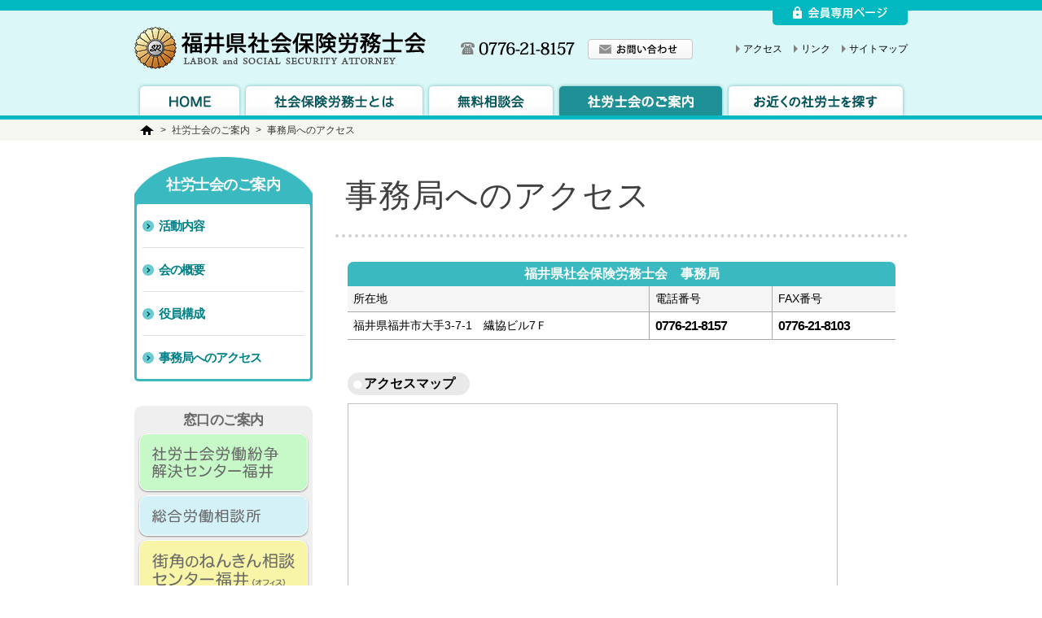

--- FILE ---
content_type: text/html; charset=UTF-8
request_url: https://www.fukui-sr.jp/fukuiclub/access
body_size: 4126
content:
<!DOCTYPE html>
<html lang="ja">
<head>
<meta http-equiv="Content-Type" content="text/html; charset=utf-8" /> 
<title>事務局へのアクセス｜社労士会のご案内｜福井県社会保険労務士会</title>

<meta name="description" content="福井県内の社労士260名以上が会員登録。福井支部、武生支部、嶺南支部に所属しており、人事・労務管理の専門家として地域貢献、社会貢献のためのご相談、助言をさせていただいています。" />
<meta name="keywords" content="福井県社会保険労務士会,福井県,社会保険,労務士,労務,年金,ねんきん,人事,労働問題,社労士,労務士会" />

<meta name="Robots" content="INDEX,FOLLOW">
<meta name="format-detection" content="telephone=no">
<meta name="viewport" content="width=1200">
<!--IE=edge-->
<meta http-equiv="X-UA-Compatible" content="IE=edge"/>
<!--/IE=edge-->


<link rel="stylesheet" type="text/css" href="/theme/fukui-sr/css/reset_browser.css" />
<link rel="stylesheet" type="text/css" href="/theme/fukui-sr/css/format.css" />

<link rel="stylesheet" type="text/css" href="/theme/fukui-sr/css/style_fukuiclub.css" />
<link rel="stylesheet" type="text/css" href="/theme/fukui-sr/css/print.css" media="print" />
<script type="text/javascript" src="/theme/fukui-sr/js/jquery-1.7.2.min.js"></script>
<script type="text/javascript" src="/theme/fukui-sr/js/jqueryAutoHeight.js"></script>
<script type="text/javascript" src="/theme/fukui-sr/js/function.js"></script>

<script src="/theme/fukui-sr/js/jquery.exflexfixed/jquery.exflexfixed-0.3.0.js"></script>
<script src="https://maps.google.com/maps/api/js?sensor=false"></script>

<script>
$(document).ready(function() {
  
  //set emptyImage
  /* $('img').error(function() {
      $(this).attr('src','/theme/fukui-sr/img/common/photo/noimage.png');
  }); */
  
  //set landscape or portrait
  setImageProperty(".ImageBox img, .ImageItem img, .ThumbnailList img");
});
</script>

<!--[if IE 7]>

<link rel="stylesheet" type="text/css" href="/theme/fukui-sr/css/ie7.css" />
<![endif]-->

<!--[if (IE 7)|(IE 8)]>

<script type="text/javascript" src="/theme/fukui-sr/js/PIE.js"></script>
<script>
$(function(){
  $('.css3, .DropShadow, .RoundCorner').each(function(){
    PIE.attach(this);
  });
});
</script>
<![endif]-->

<link href="/theme/fukui-sr/favicon.ico" type="image/x-icon" rel="icon" /><link href="/theme/fukui-sr/favicon.ico" type="image/x-icon" rel="shortcut icon" />
</head>
<body id="BODY" class="FukuiclubPage fukuiclub FukuiclubAccessPage">
<!-- Google Analytics -->
<!-- Google tag (gtag.js) -->
<script async src="https://www.googletagmanager.com/gtag/js?id=G-RHGQY2VSY5"></script>
<script>
  window.dataLayer = window.dataLayer || [];
  function gtag(){dataLayer.push(arguments);}
  gtag('js', new Date());

  gtag('config', 'G-RHGQY2VSY5');
  gtag('config', 'UA-7624455-62');
</script>
<!-- /Google Analytics -->
<!-- *************************************************** -->
<!-- ******************** World Str ******************** -->
<div id="World" class="clearfix"><script type="text/javascript" src="/theme/fukui-sr/js/separate/point_no4.js"></script><!-- ++++++++++++++++++++  HeaderDivision Str  ++++++++++++++++++++ -->
<div id="HeaderDivision" class="HeaderDivision clearfix">
  <!-- ++++++++++++++++++++++++++++++++++++++++ -->
  <div class="SiteHeaderArea">
    <div class="PageWidthSetter">
      <!-- + + + + + + + + + + + + + + + -->
      <div class="HeaderInfoBlock clearfix">
        <div class="BlockHeader">
          <p class="MemberBtn"><a href="/information/index"><img src="/theme/fukui-sr/img/common/button/member_only.png" alt="会員専用ページ" /></a></p>
        </div><!--/BlockHeader-->
        <div class="BlockContents">
          <h1 class="SiteLogo"><span><a href="/"><img src="/theme/fukui-sr/img/common/logo/sitelogo_header.png" alt="福井県社会保険労務士会" /></a></span></h1>
          <p class="Tel"><img src="/theme/fukui-sr/img/common/decoration/tel_header.png" alt="0776-21-8157" /></p>
          <p class="Mail"><a href="mailto:&#111;&#102;fic&#101;&#64;&#102;&#117;&#107;&#117;&#105;&#45;&#115;r&#46;&#106;p"><img src="/theme/fukui-sr/img/common/button/mail_header.png" alt="お問い合わせ" /></a></p>
          <ul>
            <li><a href="/fukuiclub/access">アクセス</a></li>
            <li><a href="/link">リンク</a></li>
            <li><a href="/sitemap">サイトマップ</a></li>
          </ul>
        </div><!--/BlockContents-->
      </div><!--/Block-->
      <!-- + + + + + + + + + + + + + + + -->
    </div><!--/PageWidthSetter-->
  </div><!--/Area-->
  <!-- ++++++++++++++++++++++++++++++++++++++++ -->
  <div id="HeaderMenuArea" class="HeaderMenuArea">
    <div class="PageWidthSetter">
      <!-- + + + + + + + + + + + + + + + -->
      <div class="MainMenuBlock MenuBlock">
        <div class="BlockContents">
          <ul class="MenuList clearfix">
            <li class="HOME No1">
              <a href="/">トップページへ戻る</a>
            </li>
            <li class="No2">
              <a href="/about/about">社会保険労務士とは</a>
            </li>
            <li class="No3">
              <a href="/consultation/various">無料相談会</a>
            </li>
            <li class="No4">
              <a href="/fukuiclub/greeting">労務士会のご案内</a>
            </li>
            <li class="No5">
              <a href="/member/">会員紹介</a>
            </li>
          </ul>
        </div><!--/BlockContents-->
      </div><!--/Block-->
      <!-- + + + + + + + + + + + + + + + -->
    </div><!--/PageWidthSetter-->
  </div><!--/Area-->
  <!-- ++++++++++++++++++++++++++++++++++++++++ -->
  
</div>
<!-- ++++++++++++++++++++  HeaderDivision End  ++++++++++++++++++++ --><script>
$(function(){
  
});
</script>
<!-- ++++++++++++++++++++ ContentsDivision Str ++++++++++++++++++++ -->
<div id="ContentsDivision" class="ContentsDivision">

  <div id="Container" class="Container clearfix">
    <!-- ++++++++++++++++++++++++++++++++++++++++ -->
    
<div class="PageNavigationBox">
  <div class="PageWidthSetter">
    <p class="TextOverFlowNone">
      <a href="/"><span class="Unit Home"><img src="/theme/fukui-sr/img/common/icon/home.png" alt="HOME" /></span></a>
      <span class="Partition"> &gt; </span>
  <span class="Unit Num">社労士会のご案内</span><span class="Partition"> &gt; </span><span class="Unit Last">事務局へのアクセス</span>    </p>
  </div><!--PageWidthSetter-->
</div><!--/PageNavigation-->

    <div class="MainContentsArea">
      <div class="Group PageWidthSetter clearfix">
        <div class="Article">
          <!-- + + + + + + + + + + + + + + + + + + + + -->
          <h2 class="PageTitle"><span>事務局へのアクセス</span></h2>
<!-- BaserPageTagBegin -->
<!-- BaserPageTagEnd -->

<!-- + + + + + + + + + + + + + + + -->
<div class="DefaultBlock">
<div class="BlockContents clearfix">
<div class="Box">
<table class="InfoTable RoundTable">
  <caption>福井県社会保険労務士会　事務局</caption>
  <tbody>
    <tr>
      <th>所在地</th>
      <th>電話番号</th>
      <th>FAX番号</th>
    </tr>
    <tr>
      <td>福井県福井市大手3-7-1　繊協ビル7Ｆ</td>
      <td><i>0776-21-8157</i></td>
      <td><i>0776-21-8103</i></td>
    </tr>
  </tbody>
</table>
</div>
<!--Box-->

<div class="Box">
<h3 class="HeadingType4">アクセスマップ</h3>
<iframe height="450" id="map" loading="lazy" src="https://www.google.com/maps/embed?pb=!1m18!1m12!1m3!1d3225.244010699125!2d136.21569631526927!3d36.063151980107094!2m3!1f0!2f0!3f0!3m2!1i1024!2i768!4f13.1!3m3!1m2!1s0x5ff8beec1603ac67%3A0xbeae54ee3171b428!2z44CSOTEwLTAwMDUg56aP5LqV55yM56aP5LqV5biC5aSn5omL77yT5LiB55uu77yX4oiS77yR!5e0!3m2!1sja!2sjp!4v1622697145700!5m2!1sja!2sjp" title="福井県社会保険労務士会へのアクセス" width="600"></iframe></div>
<!--Box--></div>
<!--/BlockContents--></div>
<!--/Block--><!-- + + + + + + + + + + + + + + + -->          <!-- + + + + + + + + + + + + + + + + + + + + -->
        </div><!--/Article-->
        <div id="SideBar" class="SideBar">
          <div class="PageMenuBox">
            <h2 class="MenuTitle">社労士会のご案内</h2>
            <ul class="LinkList sitemap section ul-level-1">
<li class="sitemap-category li-level-1"><a href="http://www.fukui-sr.jp/fukuiclub/greeting">活動内容</a></li>
<li class="sitemap-category li-level-1"><a href="http://www.fukui-sr.jp/fukuiclub/overview">会の概要</a></li>
<li class="sitemap-category li-level-1"><a href="http://www.fukui-sr.jp/fukuiclub/officer">役員構成</a></li>
<li class="sitemap-category li-level-1"><a href="http://www.fukui-sr.jp/fukuiclub/access">事務局へのアクセス</a></li>
</ul>          </div><!--PageMenuBox-->
          <div class="DetailPageUse">
            
        <div class="Pickup">
          <h2 class="ContactTitle">窓口のご案内</h2>
          <ul class="BannerList">
            <li class="No1">
              <h2><a href="/other/adr"><img src="/theme/fukui-sr/img/common/text/adr.png" alt="社労士会労働紛争解決センター福井" /></a></h2>
            </li>
            <li class="No2">
              <h2><a href="/other/labor"><img src="/theme/fukui-sr/img/common/text/total.png" alt="総合労働相談所" /></a></h2>
            </li>
            <li class="No3">
              <h2><a href="/other/town_pension_cnt"><img src="/theme/fukui-sr/img/common/text/pension2.png" alt="まちかど年金相談センター" /></a></h2>
            </li>
            <li class="No4">
              <h2><a href="/other/pension_cnt"><img src="/theme/fukui-sr/img/common/text/pension.png" alt="年金相談センター" /></a></h2>
            </li>
          </ul>
        </div><!--Pickup-->          </div><!--DetailPageUse-->
        </div><!--/SideBar-->
      </div><!--/Group-->
    </div><!--/Area-->
    <!-- ++++++++++++++++++++++++++++++++++++++++ -->
  </div><!--/Container-->
  
</div>
<!-- ++++++++++++++++++++ ContentsDivision End ++++++++++++++++++++ -->

<!-- ++++++++++++++++++++  FooterDivision Str  ++++++++++++++++++++ -->
<!-- ============ --><hr class="NoDisplay" /><!-- ============ -->
<div id="FooterDivision" class="FooterDivision clearfix">
  <div class="GoPageTopButtonBox ButtonBox">
    <p class="gotop">
      <span class="Image"><a href="#BODY"><img src="/theme/fukui-sr/img/common/footer/button/go_pagetop.png" alt="このページの最上部へ" /></a></span>
    </p>
  </div><!--/Box-->
  <!-- ++++++++++++++++++++++++++++++++++++++++ -->
  <div class="AuthorArea">
    <!-- + + + + + + + + + + + + + + + + + + + + -->
    <div class="AuthorBlock PageWidthSetter clearfix">
      <div class="LogoImageBox">
        <p>
          <a href="/">
            <span class="LogoImage Image"><img src="/theme/fukui-sr/img/common/logo/sitelogo_footer.png" alt="福井県社会保険労務士会" /></span>
          </a>
        </p>
      </div><!--/Box-->
      
      <div class="AuthorInfoBox">
        <p class="ZipAddress">〒910-0005<br />福井県福井市大手3-7-1 繊協ビル7F<br />
        <p class="Tel"><img src="/theme/fukui-sr/img/common/decoration/tel_footer.png" alt="0776-21-8157" /></p>
        <p class="Fax"><img src="/theme/fukui-sr/img/common/decoration/fax_footer.png" alt="0776-21-8103" /></p>
        <p class="Mail"><a href="mailto:&#111;&#102;fic&#101;&#64;&#102;&#117;&#107;&#117;&#105;&#45;&#115;r&#46;&#106;p"><img src="/theme/fukui-sr/img/common/decoration/mail_footer.png" alt="お問い合わせ" /></a></p>
      </div><!--/Box-->
    </div><!--/Block-->
    <!-- + + + + + + + + + + + + + + + + + + + + -->
  </div><!--/Area-->
  <div class="CopyrightArea">
    <p class="CaptionText CopyrightText">COPYRIGHT &copy;2015 - 2026 FUKUI-SR ALL RIGHTS RESERVED.</p>
  </div><!--CopyrightArea-->
  <!-- ++++++++++++++++++++++++++++++++++++++++ -->

</div>
<!-- ++++++++++++++++++++  FooterDivision End  ++++++++++++++++++++ -->

</div><!--/World-->
<!-- ******************** World End ******************** -->
<!-- *************************************************** -->
</body>
</html>


--- FILE ---
content_type: text/css
request_url: https://www.fukui-sr.jp/theme/fukui-sr/css/reset_browser.css
body_size: 656
content:

/* ++++++++++++++++++++++++++++++++++++++++++++++++ */
/*    Style Reset                                   */
/* ++++++++++++++++++++++++++++++++++++++++++++++++ */
* {
}
body,div,dl,dt,dd,ul,ol,li,h1,h2,h3,h4,h5,h6,pre,form,fieldset,input,textarea,p,blockquote{
  margin:0;
  padding:0;
  font-size: 100%;
}
body{
  font-family: "ヒラギノ角ゴ Pro W3","Hiragino Kaku Gothic Pro","メイリオ",Meiryo,"ＭＳ Ｐゴシック",sans-serif;
}
address{font-style: normal;}
strong{}
em{font-style: normal;}
img{ border: none; vertical-align: bottom;}

/* 自動文字サイズ調整をOFF iPod,iPhone,iPad用 */
html{
  -webkit-text-size-adjust: none
}

/* ++++++++++++++++++++++++++++++++++++++++++++++++ */
/*    Option Style                                  */
/* ++++++++++++++++++++++++++++++++++++++++++++++++ */
.NoDisplay{
  display: none;
}
.Partition{
  display: none;
}
/* -----  Adjust Height Rendering  ----- */
.clearfix:after {
    content: "."; 
    display: block; 
    height: 0; 
    clear: both; 
    visibility: hidden;
    font-size: 0;/* firefox footer margin */
}

.clearfix {display: inline-block;}

/* Hides from IE-mac \*/
* html .clearfix {height: 1%;}
.clearfix {display: block;}


--- FILE ---
content_type: text/css
request_url: https://www.fukui-sr.jp/theme/fukui-sr/css/format.css
body_size: 7266
content:
@charset "utf-8";

/* ++++++++++++++++++++++++++++++++++++++++++++++++ */
/*   Text Setting [Common]                          */
/* ++++++++++++++++++++++++++++++++++++++++++++++++ */

p{
  line-height: 1.5;
  text-align: justify;
  text-justify: auto;
  margin: 0;
  font-size: 95%;
}
.BlockContents > p{
  margin: 0 0 0.75em;
}
i{
  font-weight: bold;
  font-size: 110%;
  letter-spacing: -1px;
  font-style : normal;
  white-space: nowrap;
}
span.Red{
  color: #F10034;
}
span.CautionLabel{
  color: #fff;
  background: #F10034;
  padding: 0px 5px;
  border-radius: 5px;
  font-weight: bold;
  font-size: 100%;
  margin: 0 5px 0 0;
  line-height: 1.6;
  display: inline-block;
}
span.FormatMoreLarge{
  font-size: 150%;
}
span.FormatLarge{
  font-size: 120%;
}
span.FormatMedium{
  font-size: 95%;
}
span.FormatSmall{
  font-size: 85%;
}
span.FormatMoreSmall{
  font-size: 70%;
}

/* HeadingType1
--------------------------------------------------- */
.HeadingType1{
  margin: 30px 0 10px;
  background: #F8F6EE;
  border-bottom: 2px solid #D9D3A5;
  padding: 5px 1em;
  border-radius: 7px 7px 0 0;
  font-size: 110%;
}
/* HeadingType2
--------------------------------------------------- */
.HeadingType2{
  margin: 30px 0 10px;
  padding: 3px 0 3px 10px;
  border-left: 6px solid #3bb9c0;
  line-height: 1.3;
}
/* HeadingType3
--------------------------------------------------- */
.HeadingType3{
  padding: 2px 0px 4px 8px;
  line-height: 1.5em;
  clear: both;
  margin: 15px 0 15px;
  border-bottom: 2px solid #D9D3A5;
}
/* HeadingType4
--------------------------------------------------- */
.HeadingType4{
  display: inline-block;
  /*background: #D1ECEF;*/
  background: #E9E9E9;
  border-radius: 20px;
  padding: 2px 18px 2px 5px;
  line-height: 1.5em;
  clear: both;
  margin: 10px 0px;
}
    .HeadingType4:before{
      content: "●";
      color: #fff;
      font-size: 150%;
      float: left;
    }





/* ++++++++++++++++++++++++++++++++++++++++++++++++ */
/*   Link Setting [Common]                          */
/* ++++++++++++++++++++++++++++++++++++++++++++++++ */
a{
  color: #000;
  text-decoration: none;
}
a:link {
}
a:visited {
}
a:active{
}
a:hover {
  text-decoration: underline;
}
.DefaultBlock a,
#post-detail a{
  color: #009DA5;
}
.DefaultBlock p a,
#post-detail a{
  text-decoration: underline;
  background: url(../img/common/icon/cursor/right_s_green.png) no-repeat left center;
  padding: 0 5px 0 10px;
}
.DefaultBlock p a:hover,
#post-detail a:hover{
  opacity:0.8;
}
/* pdf要素 */  
.DefaultBlock a[href$=".pdf"] {
  background: url(../img/common/icon/pdf.png) no-repeat right center;
  padding-right: 35px;
}  
* html .DefaultBlock a.pdf{   
  background: url(../img/common/icon/pdf.png) no-repeat right center;
  padding-right: 35px;
} 
/* word要素 */  
.DefaultBlock a[href$=".doc"],
.DefaultBlock a[href$=".docx"] {
  background: url(../img/common/icon/word.png) no-repeat right center;
  padding-right: 42px;
}  
* html .DefaultBlock a.doc,
* html .DefaultBlock a.docx{   
  background: url(../img/common/icon/word.png) no-repeat right center;
  padding-right: 42px;
} 
/* excel要素 */  
.DefaultBlock a[href$=".xls"],
.DefaultBlock a[href$=".xlsx"],
.DefaultBlock a[href$=".xlsm"] {
  background: url(../img/common/icon/excel.png) no-repeat right center;
  padding-right: 42px;
}  
* html .DefaultBlock a.xls,
* html .DefaultBlock a.xlsx,
* html .DefaultBlock a.xlsm{   
  background: url(../img/common/icon/excel.png) no-repeat right center;
  padding-right: 42px;
} 
/* powerpoint要素 */  
.DefaultBlock a[href$=".pptx"],
.DefaultBlock a[href$=".pptm"],
.DefaultBlock a[href$=".ppt"] {
  background: url(../img/common/icon/powerpoint.png) no-repeat right center;
  padding-right: 71px;
}  
* html .DefaultBlock a.pptx,
* html .DefaultBlock a.pptm,
* html .DefaultBlock a.ppt{   
  background: url(../img/common/icon/powerpoint.png) no-repeat right center;
  padding-right: 71px;
} 
/* lzh要素 */  
.DefaultBlock a[href$=".lzh"] {
  background: url(../img/common/icon/lzh.png) no-repeat right center;
  padding-right: 35px;
}  
* html .DefaultBlock a.lzh{   
  background: url(../img/common/icon/lzh.png) no-repeat right center;
  padding-right: 35px;
} 
/* txt要素 */  
.DefaultBlock a[href$=".txt"],
.DefaultBlock a[href$=".TXT"] {
  background: url(../img/common/icon/txt.png) no-repeat right center;
  padding-right: 35px;
}  
* html .DefaultBlock a.txt,
* html .DefaultBlock a.TXT{   
  background: url(../img/common/icon/txt.png) no-repeat right center;
  padding-right: 35px;
} 

#Container a img:hover{
    /*
    animation-name: anime-img_bg;
    animation-duration: 1.0s;
    */
}
@keyframes anime-img_bg {
    0%  {  opacity:0.5;  }
    100%{  opacity:1.00;  }
}
a.BtnType1,
.BtnType1 a{
  background: #fff url(../img/common/decoration/bg/btn_grd_s.png) repeat-x bottom center;
  display: inline-block;
  padding: 0px 25px 0 30px;
  line-height: 31px;
  border-radius: 3px;
  border: #aaa solid 1px;
  margin: 10px 5px;
  font-size: 90%;
  font-weight: bold;
  color: #222!important;
  position: relative;
}
a.BtnType1:before,
.BtnType1 a:before{
  content: url(../img/common/icon/cursor/right.png);
  margin-right: 5px;
  position: absolute;
  display: block;
  height: 12px;
  width: 12px;
  top: 2px;
  left: 12px;
}
a.BtnType1:hover,
.BtnType1 a:hover{
  text-decoration: none;
  background: #F1FEFF;
}

/* ++++++++++++++++++++++++++++++++++++++++++++++++ */
/*   List Setting [Common]                          */
/* ++++++++++++++++++++++++++++++++++++++++++++++++ */


/* ul,ol */
.DefaultBlock ul,ol{
  padding-left: 1.5em;
  /*margin: 0.75em 0;*/
  font-size: 90%;
}
/* dl */
dl{}
    dl dt{
    }
    dl dd{
    }

/* MenuList */
.MenuList{
  list-style: none;
  margin: 0;
  line-height: 1.25;
}
    .MenuList li{
    
    }
/* BannerList */
.BannerList{
  list-style: none;
  margin: 0;
  line-height: 1.25;
  padding-left: 0;
}
    .BannerList li{
    }
        .BannerList li a:hover{
          opacity:0.7;
        }
/* LinkList */
.LinkList{
  list-style: none;
  margin: 0;
  line-height: 1.25;
}
    .LinkList li{
      padding: 5px 0;
    }
        .LinkList li a{
          padding: 0 0 0 15px;
          background: url(../img/common/icon/cursor/right.png) no-repeat 0% 50%;
        }
    .LinkList li .ChildList{
      font-size: 85%;
      margin: 5px 0 5px 30px;
    }
        .LinkList li .ChildList li{
          padding: 2px;
        }
            .LinkList li .ChildList li a{
              padding: 0 0 0 10px;
              background: url(../img/common/icon/cursor/right_s.png) no-repeat 0% 50%;
            }

.AddLinkBox{ /* editor */
  background: #FBE7E0;
  padding: 20px;
  border-radius: 7px;
  margin: 30px 15px;
}
    .AddLinkBox .Heading{ /* editor */
      border-bottom: 3px double #fff;
      margin-bottom: 10px;
    }
    .AddLinkBox ul{ /* editor */
      list-style: none;
      padding-left: 0px;
    }
    .AddLinkBox li{ /* editor */
      background: url(../img/common/icon/cursor/right.png) no-repeat left center;
      padding-left: 18px;
      line-height: 2em;
    }
    .AddLinkBox li a{ /* editor */
      color: #C93900;
    }

/* TabList */
.TabList{
  list-style: none;
  margin: 0 0 30px;
}
    .TabList li{
      width: 33%;
      margin: 0;
      float: left;
    }
        .TabList li *{
          vertical-align: middle;
        }
        .TabList li a{
          display: block;
          padding: 1em;
          text-align: center;
          margin: 5px;
          color: #aaa;
          background: #332f2a;
          font-weight: normal;
          position: relative;
        }
        .TabList li a:hover{
          color: #fff;
          background: #444;
          text-decoration: none;
        }
        .TabList li a.Active{
          color: #000;
          background: #ffb23b;
          font-weight: bold;
        }
            .TabList li a.Active:before{
              content: "";
            }

/* ThumbnailList */
.ThumbnailList {
  list-style: none;
}
    .ThumbnailList li a{
      display: block;
    }
    .ThumbnailList li a:hover{
      text-decoration: none;
    }
        .ThumbnailList li .ImageItem img{
          width: 100%;
        }
        .ThumbnailList li a .ImageItem{
          position: relative;
          overflow: hidden;
          padding: 3px;
          
          background: #a28d70;
        }


/* ++++++++++++++++++++++++++++++++++++++++++++++++ */
/*   Table Setting [Common]                         */
/* ++++++++++++++++++++++++++++++++++++++++++++++++ */


/* DefaultTable
--------------------------------------------------- */
table{
  margin: 0;
  border-collapse: collapse;
}
    /* common */ /* editor */
    table th,
    table td{
      padding: 5px 7px;
      font-size: 90%;
      line-height: 1.5;
      border-bottom: 1px solid #aaa;
    }
    table th{
      background: #f5f5f5;
      font-weight: normal;
    }
    table td{
      background: #fff;
    }
    table tr.Necessary th{
    }
    table tr.Necessary .FormItem{
      background: url(../img/common/icon/necessary.png) no-repeat 0% 50%;
      padding-left: 34px;
    
    }
    
    /* thead */
    table thead{
    
    }
        table thead th{
          font-size: 95%;
          padding: 5px 10px;
          color: #fff;
        }
    /* tfoot */
    table tfoot{
    
    }
        table tfoot th,
        table tfoot td{
        }
        table tfoot th{
        }
        table tfoot td{
        }
    /* tbody */
    table tbody{
    }
        table tbody th,
        table tbody td{
        }
        table tbody th{
          text-align: left;
        }
        table tbody td{
          background: #fff;
        }
/* InnerTable
--------------------------------------------------- */
table table,
table table th,
table table td{
}
    table table th,
    table table td{
      padding: 5px 10px!important;
      font-size: 100%!important;
      border-bottom: none;
    }
    table table th{
      font-weight: bold!important;
    }
    tr.Necessary table table .FormItem{
      background: none;
      padding-left: 0px;
    
    }

/* NoDecorationTable
--------------------------------------------------- */
.NoDecorationTable,
.NoDecorationTable th,
.NoDecorationTable td{
  border: none!important;
  background: none!important;
  margin: 0!important;
  padding: 0!important;
  text-align: left;
}
.NoDecorationTable th,
.NoDecorationTable td{
  padding: 5px 10px!important;
  font-size: 100%!important;
}

/* ++++++++++++++++++++++++++++++++++++++++++++++++ */
/*   Option Class [Common]                          */
/* ++++++++++++++++++++++++++++++++++++++++++++++++ */

/* Float
--------------------------------------------------- */
.FloatLeft { float: left; }
.FloatRight{ float: right; }
.FloatNone { float: none; }

/* Align
--------------------------------------------------- */
.AlignCenter{ text-align: center; }
.AlignLeft  { text-align: left; }
.AlignRight { text-align: right; }

/* Bold
--------------------------------------------------- */
.Bold{ font-weight: bold; }

/* Clear
--------------------------------------------------- */
.ClearBoth { clear: both;}
.ClearLeft { clear: left;}
.ClearRight{ clear: right;}
.ClearNone { clear: none;}

/* TextOverFlowNone
--------------------------------------------------- */
.TextOverFlowNone{
  white-space: nowrap;
  overflow: hidden;
  text-overflow: ellipsis;
}

/* InlineBlock
--------------------------------------------------- */
.InlineBlock{
  display: inline-block;
}

/* RoundCorner(DefaultValue)
--------------------------------------------------- */
.RoundCorner{
  border-radius: 10px;
}
.RoundCornerS{
  border-radius: 5px;
}

/* DropShadow (DefaultValue)
--------------------------------------------------- */
.DropShadow{
  box-shadow: 0px 0px 5px #ccc;
}



/* ++++++++++++++++++++++++++++++++++++++++++++++++ */
/*    Default Box Style                             */
/* ++++++++++++++++++++++++++++++++++++++++++++++++ */

/* MessageBox
--------------------------------------------------- */
.MessageBox{
  padding: 1em;
  background: #edcecb;
  margin: 0 0 1em;
}
    .MessageBox .DefaultText{
      color: #cb6f66;
      font-size: 75%;
      margin: 0;
    }

/* ButtonBox
--------------------------------------------------- */
.ButtonBox{
}
    .ButtonBox p{
      text-align: center;
    }
        .ButtonBox p a{
          margin-left: 4px;
        }
        .ButtonBox p a:first-child{
          margin-left: 0;
        }


/* ImageBox
--------------------------------------------------- */
.ImageBox{
}
    .ImageBox p{
    }
        .ImageBox p img{
        }

/* PageNavigationBox
--------------------------------------------------- */

.PageNavigationBox {
  margin: 0 auto;
  padding: 4px 0;
  font-family:'ＭＳゴシック',sans-serif;
  background: #F6F6F1;
}
    .PageNavigationBox p{
      display: block;
      font-size: 75%;
      border-radius: 4px;
      color: #333;
    }
        .PageNavigationBox p a{
          color: #333;
        }
        .PageNavigationBox p .Unit{
          display: inline-block;
          float: left;
          margin: 0px 7px;
          text-align: left;
          max-width: 300px;
          overflow: hidden;
          text-overflow: ellipsis;
          white-space: nowrap;
        }
        .PageNavigationBox p span{
          display: block;
          float: left;
        }
        .PageNavigationBox p a .Unit.Home{
          background: none;
          padding-left: 0px;
          line-height: 1.25em;
        }
        
/* ++++++++++++++++++++++++++++++++++++++++++++++++ */
/*    Original Style [Base Design]                  */
/* ++++++++++++++++++++++++++++++++++++++++++++++++ */

/* template */
div.SummaryBox{ /* editor */
  padding: 20px;
  border-radius: 7px;
  border: 4px solid #F99F9F;
  margin: 30px 15px;
}
div.SummaryBox p{ /* editor */
  margin-bottom: 5px;
}
/* template */
table.ConsultationTableTemplate{
  width: 100%;
}
    table.ConsultationTableTemplate th{
      width: 20%;
    }

/* template */
table.EventTableTemplate{
  border: none;
  border-collapse: separate;
  border-spacing: 0 5px;
  width: 100%;
}
table.EventTableTemplate th,
table.EventTableTemplate td{
  border-width: 0 0 1px 0;
  border-style: solid;
  border-color: #aaa;
}
table.EventTableTemplate th{
  background: #F3F2ED;
  width: 20%;
}
table.EventTableTemplate td ul,
table.EventTableTemplate td ol{
  padding-left: 20px;
}
/* template */
.template-image-float-left .image{
  float: left;
  padding: 15px 15px 15px 0;
}
/* template */
.template-image-float-right .image{
  float: right;
  padding: 15px 0 15px 15px;
}

.template-image-float-left,
.template-image-float-right{
  margin: 30px 0;
}
.template-image-float-left .image a,
.template-image-float-right .image a{
  background: none!important;
}
/* template */
table.RoundTable{
 width: 100%;
 margin: 20px 0;
}
   table.RoundTable th,
   table.RoundTable td{
     border-left: 1px solid #AAA;
   }
   table.RoundTable th:first-child,
   table.RoundTable td:first-child{
     border-left: none;
   }
   table.RoundTable caption{
     background: #3BB9C0;
     padding: 3px;
     color: #fff;
     border-radius: 7px 7px 0 0;
     font-weight: bold;
     line-height: 1.5;
   }
/* template */
table.TableGreenHead{
  width: 100%;
}
table.TableGreenHead thead th{
  background: #007F86;
}
/* template */
table.TableGrayHead{
  width: 100%;
}
table.TableGrayHead thead th{
  background: #EEE;
  color: #000;
}
table.TableGrayHead tbody th{
  background: #FBFBFB;
}
   
   
   
   
html{
  margin: 0!important;
}
body{
  text-align: center;
}
#World{
  position: relative;
}



/* base font
--------------------------------------------------- */
body{
}

/* set DefaultColor */
body{

}

/* set PageWidth */
.PageWidthSetter {
  width: 950px;
  margin: 0 auto;
  text-align: left;
}



/* HeaderDivision
--------------------------------------------------- */
#HeaderDivision{
  background: #dbf7f7;
}

    /* SiteHeaderArea */
    #HeaderDivision .SiteHeaderArea{
      border-width: 13px 0 0 0;
      border-color: #02b9c2;
      border-style: solid;
      padding-bottom: 12px;
    }
        #HeaderDivision .SiteHeaderArea .BlockHeader{
          position: relative;
        }
            #HeaderDivision .SiteHeaderArea .BlockHeader h1{
              font-weight: normal;
              font-size: 75%;
              color: #555;
              padding: 5px 0;
            }
            #HeaderDivision .SiteHeaderArea .BlockHeader p.MemberBtn{
              background-color: #02b9c2;
              padding: 5px 25px 8px;
              border-radius: 0 0 5px 5px;
              display: inline-block;
              position: absolute;
              top: -10px;
              right: 0;
              line-height: 15px;
            }
        #HeaderDivision .SiteHeaderArea .BlockContents{
          display: table;
          width: 100%;
          padding: 20px 0 5px;
        }
            #HeaderDivision .SiteHeaderArea .BlockContents p{
              display: table-cell;
              margin: 3px 0 0;
              vertical-align: middle;
            }
            #HeaderDivision .SiteHeaderArea .BlockContents p.SiteLogo{
              
            }
            #HeaderDivision .SiteHeaderArea .BlockContents p.Tel{
              line-height: 18px;
            }
            #HeaderDivision .SiteHeaderArea .BlockContents p.Mail{
              line-height: 28px;
            }
            #HeaderDivision .SiteHeaderArea .BlockContents ul{
              text-align: right;
              margin: 5px 0 0;
              display: table-cell;
              vertical-align: middle;
            }
                #HeaderDivision .SiteHeaderArea .BlockContents ul li{
                  display: inline-block;
                  font-size: 75%;
                }
                    #HeaderDivision .SiteHeaderArea .BlockContents ul li a{
                      background: url(../img/common/icon/cursor/right_s_black.png) no-repeat 10px center;
                      padding: 0px 0px 0px 19px;
                      line-height: 1.2;
                      display: inline-block;
                    }
                    #HeaderDivision .SiteHeaderArea .BlockContents ul li:first-child a{
                      border-width: 0;
                    }
                    #HeaderDivision .SiteHeaderArea .BlockContents ul li a:hover{
                      color: #46A7AD;
                    }
    
    /* HeaderMenuArea
    #HeaderDivision .HeaderMenuArea {
      border-bottom: 5px solid #02b9c2;
    }
        #HeaderDivision .HeaderMenuArea .MainMenuBlock{
        }
            #HeaderDivision .HeaderMenuArea .MainMenuBlock ul{
              text-align: center;
            }
                #HeaderDivision .HeaderMenuArea .MainMenuBlock ul li{
                  display: inline-block;
                }
                #HeaderDivision .HeaderMenuArea .MainMenuBlock ul li a{
                  display: block;
                  text-align:center;
                }*/
    /* HeaderMenuArea*/
    #HeaderDivision .HeaderMenuArea {
      border-bottom: 5px solid #02b9c2;
    }
        #HeaderDivision .HeaderMenuArea .MainMenuBlock{
        }
        #HeaderDivision .HeaderMenuArea .MainMenuBlock .BlockContents{
          padding-left: 3px;
        }
            #HeaderDivision .HeaderMenuArea .MainMenuBlock ul{
              text-align: center;
              list-style: none;
              padding: 0;
              margin: 0;
              width: 950px;
              height: 40px;
              position: relative;
            }
                #HeaderDivision .HeaderMenuArea .MainMenuBlock ul li{
                  display: inline-block;
                }
                #HeaderDivision .HeaderMenuArea .MainMenuBlock ul li a{
                  display: block;
                  height: 40px;
                  display: block;
                  text-indent: -2000%;
                  position: absolute;
                  outline: none;
                }
                #HeaderDivision .HeaderMenuArea .MainMenuBlock ul li.No1 a{
                  width: 130px;
                  height: 40px;
                  background: url(../img/common/menu/main/home.png) no-repeat top center;
                  top: 0;
                  left: 0;
                }
                .HomePage #HeaderDivision .HeaderMenuArea .MainMenuBlock ul li.No1 a{
                  background-position: bottom center;
                }
                #HeaderDivision .HeaderMenuArea .MainMenuBlock ul li.No2 a{
                  width: 225px;
                  height: 40px;
                  background: url(../img/common/menu/main/about.png) no-repeat top center;
                  top: 0;
                  left: 130px;
                }
                .AboutPage #HeaderDivision .HeaderMenuArea .MainMenuBlock ul li.No2 a{
                  background-position: bottom center;
                }
                #HeaderDivision .HeaderMenuArea .MainMenuBlock ul li.No3 a{
                  width: 160px;
                  height: 40px;
                  background: url(../img/common/menu/main/consultation.png) no-repeat top center;
                  top: 0;
                  left: 355px;
                }
                .ConsultationPage #HeaderDivision .HeaderMenuArea .MainMenuBlock ul li.No3 a,
                .NewsArchivesPage #HeaderDivision .HeaderMenuArea .MainMenuBlock ul li.No3 a{
                  background-position: bottom center;
                }
                #HeaderDivision .HeaderMenuArea .MainMenuBlock ul li.No4 a{
                  width: 208px;
                  height: 40px;
                  background: url(../img/common/menu/main/fukuiclub.png) no-repeat top center;
                  top: 0;
                  left: 515px;
                }
                .FukuiclubPage #HeaderDivision .HeaderMenuArea .MainMenuBlock ul li.No4 a{
                  background-position: bottom center;
                }
                #HeaderDivision .HeaderMenuArea .MainMenuBlock ul li.No5 a{
                  width: 222px;
                  height: 40px;
                  background: url(../img/common/menu/main/member.png) no-repeat top center;
                  top: 0;
                  left: 723px;
                }
                .MemberPage #HeaderDivision .HeaderMenuArea .MainMenuBlock ul li.No5 a{
                  background-position: bottom center;
                }
/* ContentsDivision
--------------------------------------------------- */
#ContentsDivision {
  min-height: 750px;
}
    /* Container
    --------------------------------------------------- */
    .Container{
    }
    .Container .MainContentsArea{
    }
        .Container .MainContentsArea .Group.PageWidthSetter{
          padding: 20px 0 90px;
        }
        .Container .MainContentsArea .Group.PageWidthSetter .PageTitle{
          color: #404040;
          font-size: 250%;
          font-weight: normal;
          margin-bottom: 30px;
          letter-spacing: 1px;
          border-bottom: 4px dotted #D2D2D2;
          padding: 20px 12px;
        }
        .Container .MainContentsArea .Group.PageWidthSetter .DefaultBlock .BlockContents > div,
        .Container .MainContentsArea .Group.PageWidthSetter .DefaultBlock .BlockFooter > div{
          margin-bottom: 30px;
        }
        .Container .MainContentsArea .Group.PageWidthSetter .Article{
          width: 74%;
          float: right;
        }
            .Container .MainContentsArea .Group.PageWidthSetter .Article .DefaultBlock{
              padding: 0 15px;
            }
            /* 会員情報更新日一括入力 */
            .Container .MainContentsArea .Group.PageWidthSetter .Article .DefaultBlock .widget-area-4{
              display: inline-block;
            }
        .Container .MainContentsArea .Group.PageWidthSetter .SideBar{
          width: 23%;
          float: left;
        }
            .Container .MainContentsArea .Group.PageWidthSetter .SideBar .PageMenuBox{
              margin-top: 20px;
            }
            .Container .MainContentsArea .Group.PageWidthSetter .SideBar .PageMenuBox:first-child{
              background: url(../img/common/decoration/bg/ttl_menu.png) no-repeat center top;
              margin-top: 0px;
            }
                .Container .MainContentsArea .Group.PageWidthSetter .SideBar .PageMenuBox .MenuTitle{
                  color: #fff;
                  font-family: "FOT-筑紫ゴシック Pro B", "ヒラギノ角ゴ Pro W3","Hiragino Kaku Gothic Pro","メイリオ",Meiryo,"ＭＳ Ｐゴシック",sans-serif;
                  text-align: center;
                  line-height: 70px;
                  font-size: 115%;
                  letter-spacing: -0.5px;
                  padding: 25px 20px 15px;
                  line-height: 1;
                }
                .Container .MainContentsArea .Group.PageWidthSetter .SideBar .PageMenuBox ul.sitemap{
                  padding: 0px 7px;
                  background: #fff;
                  border-radius: 5px;
                  border-style: solid;
                  border-color: #3BB9C0;
                  border-width: 3px;
                  font-size: 95%;
                }
                .Container .MainContentsArea .Group.PageWidthSetter .SideBar .PageMenuBox:first-child ul.sitemap{
                  border-width: 0 3px 3px 3px;
                }
                    .Container .MainContentsArea .Group.PageWidthSetter .SideBar ul.sitemap li{
                      border-style: solid;
                      border-color: #e0e0e0;
                      border-width: 1px 0 0 0;
                      padding: 0;
                    }
                    .Container .MainContentsArea .Group.PageWidthSetter .SideBar ul.sitemap li:first-child{
                      border-top: none;
                    }
                        .Container .MainContentsArea .Group.PageWidthSetter .SideBar ul.sitemap li a{
                          display: block;
                          background: url(../img/common/icon/cursor/right_l_green.png) no-repeat left center;
                          border-radius:1px;
                          color: #008087;
                          padding: 17px 5px 17px 20px;
                          font-weight: bold;
                          letter-spacing: -1px;
                        }
                        .Container .MainContentsArea .Group.PageWidthSetter .SideBar ul.sitemap li a:hover{
                          text-decoration: none;
                          color: #00B2BC;
                          background: url(../img/common/icon/cursor/right_l_green_on.png) no-repeat 2px center;
                        }
        .Container .MainContentsArea .Group.PageWidthSetter .SideBar .DetailPageUse .Pickup{
          margin-top: 30px;
          background: #efefef;
          padding: 3px;
          border-radius: 10px;
        }
            .Container .MainContentsArea .Group.PageWidthSetter .SideBar .DetailPageUse .Pickup .ContactTitle{
              color: #666;
              font-family: "FOT-筑紫ゴシック Pro B", "ヒラギノ角ゴ Pro W3","Hiragino Kaku Gothic Pro","メイリオ",Meiryo,"ＭＳ Ｐゴシック",sans-serif;
              padding: 3px 0 0px;
              font-size: 105%;
              letter-spacing: -0.5px;
              text-align: center;
            }
            .Container .MainContentsArea .Group.PageWidthSetter .SideBar .DetailPageUse .Pickup ul{
              padding: 0 3px 3px;
            }
                .Container .MainContentsArea .Group.PageWidthSetter .SideBar .DetailPageUse .Pickup ul li{
                  margin-top: 5px;
                }
                    .Container .MainContentsArea .Group.PageWidthSetter .SideBar .DetailPageUse .Pickup ul li a{
                      display: block;
                      border: 1px solid #fff;
                      border-radius: 10px;
                      padding: 15px;
                      box-shadow: 0 1px 2px #888;
                    }
                    .Container .MainContentsArea .Group.PageWidthSetter .SideBar .DetailPageUse .Pickup ul li.No1 a{
                      background: #C7F8C7;
                    }
                        .Container .MainContentsArea .Group.PageWidthSetter .SideBar .DetailPageUse .Pickup ul li.No1 img{
                          width: 89%;
                        }
                    .Container .MainContentsArea .Group.PageWidthSetter .SideBar .DetailPageUse .Pickup ul li.No2 a{
                      background: #D3F1F7;
                      line-height: 18px;
                    }
                        .Container .MainContentsArea .Group.PageWidthSetter .SideBar .DetailPageUse .Pickup ul li.No2 img{
                          width: 76%;
                        }
                    .Container .MainContentsArea .Group.PageWidthSetter .SideBar .DetailPageUse .Pickup ul li.No3 a{
                      background: #F8F5A9;
                    }
                        .Container .MainContentsArea .Group.PageWidthSetter .SideBar .DetailPageUse .Pickup ul li.No3 img{
                          width: 100%;
                        }
                    .Container .MainContentsArea .Group.PageWidthSetter .SideBar .DetailPageUse .Pickup ul li.No4 a{
                      background: #FFE6E6;
                      line-height: 18px;
                    }
                        .Container .MainContentsArea .Group.PageWidthSetter .SideBar .DetailPageUse .Pickup ul li.No4 img{
                          width: 84%;
                        }
/*        .Container .MainContentsArea .Group.PageWidthSetter .SideBar .DetailPageUse .Pickup{
          margin-top: 30px;
          background: #87DFE4;
          border-radius: 4px;
        }
            .Container .MainContentsArea .Group.PageWidthSetter .SideBar .DetailPageUse .Pickup .ContactTitle{
              color: #666;
              font-family: "FOT-筑紫ゴシック Pro B", "ヒラギノ角ゴ Pro W3","Hiragino Kaku Gothic Pro","メイリオ",Meiryo,"ＭＳ Ｐゴシック",sans-serif;
              padding: 3px 0 0px;
              font-size: 105%;
              letter-spacing: -0.5px;
              text-align: center;
            }
            .Container .MainContentsArea .Group.PageWidthSetter .SideBar .DetailPageUse .Pickup ul{
              padding: 0 3px 3px;
            }
                .Container .MainContentsArea .Group.PageWidthSetter .SideBar .DetailPageUse .Pickup ul li{
                  margin-top: 0px;
                }
                    .Container .MainContentsArea .Group.PageWidthSetter .SideBar .DetailPageUse .Pickup ul li img{
                      width: 100%;
                    }
        .Container .MainContentsArea .Group.PageWidthSetter .SideBar .SubMenuInside{
          padding: 3px;
          margin-top: 20px;
          background: #D2CDAB;
          border-radius: 4px;
        }
            .Container .MainContentsArea .Group.PageWidthSetter .SideBar .SubMenuInside .Heading{
              color: #fff;
              font-family: "FOT-筑紫ゴシック Pro B", "ヒラギノ角ゴ Pro W3","Hiragino Kaku Gothic Pro","メイリオ",Meiryo,"ＭＳ Ｐゴシック",sans-serif;
              text-align: center;
            }
            .Container .MainContentsArea .Group.PageWidthSetter .SideBar .SubMenuInside ul{
              list-style: none;
              padding: 0;
            }
                .Container .MainContentsArea .Group.PageWidthSetter .SideBar .SubMenuInside li{
                  background: url(../img/common/decoration/bg/btn_grd.png) repeat-x left center;
                  margin-bottom: 2px;
                }
                    .Container .MainContentsArea .Group.PageWidthSetter .SideBar .SubMenuInside li a{
                      display: block;
                      padding: 15px 10px;
                      border-radius: 2px;
                      font-size: 95%;
                      font-weight: bold;
                      background: url(../img/common/icon/triangle.png) no-repeat 182px 21px;
                      color: #212121;
                    }
                    .Container .MainContentsArea .Group.PageWidthSetter .SideBar .SubMenuInside li a:hover{
                      text-decoration: none;
                      background: url(../img/common/icon/triangle_on.png) no-repeat 182px 21px;
                    }
*/        .Container .MainContentsArea .Group.PageWidthSetter .SideBar .SubMenuInside{
          padding: 8px;
          margin-top: 20px;
          border: 4px solid #E6E6E6;
          border-radius: 5px;
        }
            .Container .MainContentsArea .Group.PageWidthSetter .SideBar .SubMenuInside .Heading{
              color: #b4b4b4;
              font-family: "FOT-筑紫ゴシック Pro B", "ヒラギノ角ゴ Pro W3","Hiragino Kaku Gothic Pro","メイリオ",Meiryo,"ＭＳ Ｐゴシック",sans-serif;
            }
            .Container .MainContentsArea .Group.PageWidthSetter .SideBar .SubMenuInside ul{
              list-style: none;
              padding: 0;
            }
                .Container .MainContentsArea .Group.PageWidthSetter .SideBar .SubMenuInside li{
                  margin-bottom: 2px;
                  border-bottom: 1px dotted #e6e6e6;
                }
                    .Container .MainContentsArea .Group.PageWidthSetter .SideBar .SubMenuInside li a{
                      display: block;
                      padding: 3px;
                      font-size: 85%;
                      background: url(../img/common/icon/cursor/right_s_orange.png) no-repeat left center;
                      color: #212121;
                      padding-left: 10px;
                    }
                    .Container .MainContentsArea .Group.PageWidthSetter .SideBar .SubMenuInside li a:hover{
                      text-decoration: none;
                      color: #C93900;
                    }
            
    /* Blog
    --------------------------------------------------- */
    #post-detail {
      font-size: 87.5%;
      line-height: 1.5;
      margin-right: 0;
    }
    #post-detail ul,
    #post-detail ol{
      padding-left: 20px;
    }
    #post-detail table{
      margin: 5px;
    }

/* GoPageTopButtonBox
--------------------------------------------------- */
.GoPageTopButtonBox p{
  position: absolute;
  /*left: 50%;*/
  right: 0;
  bottom: 95px;
  height: 40px;
}
    /*.GoPageTopButtonBox p span{
      display: block;
      margin-left: 480px; 
    }/*
        /*.GoPageTopButtonBox p a{
          position: absolute;
          bottom: 95px;
          right: 0;
          width: 156px;
          height: 40px;
          display: block;
        }*/
/* FooterDivision
--------------------------------------------------- */
#FooterDivision {
  position: relative;
}
    /* GoPageTopButtonBox */
    #FooterDivision .GoPageTopButtonBox{
    }
        #FooterDivision .GoPageTopButtonBox p{
        }
            #FooterDivision .GoPageTopButtonBox p img{
            }
    /* AuthorArea */
    #FooterDivision .AuthorArea{
      background: #b3ebee;
    }
        #FooterDivision .AuthorBlock{
          display: table;
        }
            #FooterDivision .AuthorBlock .LogoImageBox{
              width: 276px;
              padding: 20px 0;
              display: table-cell;
            }
            #FooterDivision .AuthorBlock .AuthorInfoBox{
              display: table-cell;
              vertical-align: middle;
            }
                #FooterDivision .AuthorBlock .AuthorInfoBox p{
                  display: table-cell;
                  padding-left: 20px;
                  vertical-align: middle;
                }
                #FooterDivision .AuthorBlock .AuthorInfoBox p.ZipAddress{
                  font-size: 75%;
                  padding-left: 50px;
                }
                #FooterDivision .AuthorBlock .AuthorInfoBox p.Tel,
                #FooterDivision .AuthorBlock .AuthorInfoBox p.Fax{
                  line-height: 15px;
                }
                #FooterDivision .AuthorBlock .AuthorInfoBox p.Mail{
                  width: 104px;
                  line-height: 14px;
                }
    /* AuthorArea */
    #FooterDivision .CopyrightArea{
    }
        #FooterDivision .CopyrightArea .CopyrightText{
          text-align: center;
          background: #02b9c2;
          color: #d2fdff;
          font-size: 65%;
          padding: 5px;
        }
               

/* ++++++++++++++++++++++++++++++++++++++++++++++++ */
/*    Default Block Style                           */
/* ++++++++++++++++++++++++++++++++++++++++++++++++ */







--- FILE ---
content_type: text/css
request_url: https://www.fukui-sr.jp/theme/fukui-sr/css/style_fukuiclub.css
body_size: 1330
content:
@charset "utf-8";

/* ++++++++++++++++++++++++++++++++++++++++++++++++ */
/*    Layout Other.css                           */
/* ++++++++++++++++++++++++++++++++++++++++++++++++ */

/* ContentsDivision
--------------------------------------------------- */
#ContentsDivision {
}

/* 会員情報更新日一括入力 */
.Container .MainContentsArea .Article{
  position: relative;
}
.Container .MainContentsArea .widget-area-4{
  position: absolute;
  top: 10.7rem;
  left: 3.25rem;
  font-size: 95%;
}
.Container .MainContentsArea .widget-area-4:before{
  content: "（";
}
.Container .MainContentsArea .widget-area-4:after{
  content: "）";
}
/* Chrome調整 */
@media screen and (-webkit-min-device-pixel-ratio:0) {
 .Container .MainContentsArea .widget-area-4{
   top: 10.55rem;
 }
}


.Container .MainContentsArea .Group.PageWidthSetter{}

/* FukuiclubGreetingPage */
    .FukuiclubGreetingPage .DefaultBlock .BlockContents .HeadingType3{
      display: inline-block;
      padding-right: 1em;
      margin-top: 0px;
      width: 375px;
    }
    .FukuiclubGreetingPage .DefaultBlock .BlockContents .ImageBox{
      float:right;
      background: #f0f0f0;
      padding: 20px 20px 15px;
      margin: 0 0 30px 30px;
      border-radius: 5px;
    }
    .FukuiclubGreetingPage .DefaultBlock .BlockContents .ImageBox .CaptionText{
      display: block;
      font-size: 90%;
      text-align: center;
      line-height: 1.3;
      margin-top: 0.5em;
      font-weight: bold;
      max-width: 190px;
    }
    .FukuiclubGreetingPage .DefaultBlock .BlockContents p{
      margin-bottom: 0.75em;
    }
    .FukuiclubGreetingPage .DefaultBlock .BlockContents ol li{
      margin-bottom: 1em;
    }
    .FukuiclubGreetingPage .DefaultBlock .BlockFooter{
      margin-top: 30px;
    }
        .FukuiclubGreetingPage .DefaultBlock .BlockFooter p{
          font-size: 140%;
          text-align: center;
        }
/* FukuiclubOverviewPage */
.FukuiclubOverviewPage .DefaultBlock .BlockContents > div{
}
    .FukuiclubOverviewPage .DefaultBlock .BlockContents .NumberBox .Table{
      float: left;
      margin: 20px 30px 0 10px;
      font-size: 95%;
      background: #EEF3F3;
      padding: 15px;
      border-radius: 5px;
    }
        .FukuiclubOverviewPage .DefaultBlock .BlockContents .NumberBox table th{
          font-weight: bold;
          background: none;
          text-align: center;
        }
        .FukuiclubOverviewPage .DefaultBlock .BlockContents .NumberBox table tr:first-child th{
          border-radius: 5px 5px 0 0;
          border-left: 1px solid #EEF3F3;
          font-weight: normal;
          background: #fff;
        }
        .FukuiclubOverviewPage .DefaultBlock .BlockContents .NumberBox table td{
          text-align: right;
          background: none;
        }
        .FukuiclubOverviewPage .DefaultBlock .BlockContents .NumberBox table td.Open,
        .FukuiclubOverviewPage .DefaultBlock .BlockContents .NumberBox table td.Close{
          position: relative;
        }
        .FukuiclubOverviewPage .DefaultBlock .BlockContents .NumberBox table td.Open span{
          position: absolute;
          left: -0.7em;
        }
        .FukuiclubOverviewPage .DefaultBlock .BlockContents .NumberBox table td.Close span{
          position: absolute;
          right: -0.7em;
        }
.FukuiclubOverviewPage .DefaultBlock .BlockContents .SecretaryBox th {
  white-space: nowrap;
}
.FukuiclubOverviewPage .DefaultBlock .BlockContents .SecretaryBox td .BtnType1{
  margin: 5px 30px;
}
/* FukuiclubOfficerPage */
.FukuiclubOfficerPage .Container .MainContentsArea .Group.PageWidthSetter .Article {
    position: relative;
}
.FukuiclubOfficerPage .DefaultBlock .BlockHeader {
  position: absolute;
  top: 40px;
  right: 0px;
}
.FukuiclubOfficerPage .DefaultBlock .BlockContents table{
  width: 100%;
  margin-top: 5px;
}
.FukuiclubOfficerPage .DefaultBlock .BlockContents table th,
.FukuiclubOfficerPage .DefaultBlock .BlockContents table td{
  text-align: center;
  font-family: "ヒラギノ角ゴ Pro W3","Hiragino Kaku Gothic Pro","メイリオ",Meiryo,"ＭＳ Ｐゴシック",monospace;
}
.FukuiclubOfficerPage .DefaultBlock .BlockContents table tbody td:last-child{
  text-align: left;
  width: 50%;
  padding: 5px 0 5px 30px;
}
/* FukuiclubAccessPage */
.FukuiclubAccessPage .DefaultBlock{
}
    .FukuiclubAccessPage .DefaultBlock .BlockContents #map{
      border: 1px solid #c0c0c0;
    }

--- FILE ---
content_type: application/javascript
request_url: https://www.fukui-sr.jp/theme/fukui-sr/js/separate/point_no4.js
body_size: 583
content:

  $(function() {
    var nav = $('#movenav');
    nav.append('<span class="move"></span>');
    //���_�̈ʒu
    var contX = nav.offset().left;

    //�}�E�X�I������
    $('li a', nav).mouseover(function(){
        setNavPos( $(this) );
    });
    //�����ʒu
    setNavPos( $('.MainMenuBlock .No4') );

    function setNavPos(target) {
        var thisOffset = target.offset().left - contX ;
        var adjustPosX = 0.5 * target.width();
        $('span.move', nav).stop().animate({
            left : thisOffset + adjustPosX +'px'
        },450);
    }

});

--- FILE ---
content_type: application/javascript
request_url: https://www.fukui-sr.jp/theme/fukui-sr/js/function.js
body_size: 3239
content:

/* ++++++++++++++++++++++++++++++++++++++++++++++++ */
/*                 function lib                     */
/* ++++++++++++++++++++++++++++++++++++++++++++++++ */
  
/* コールの記述例
    addEvenOdd('ul, ol, tbody, .BlockContents');	//※指定要素の子要素のクラスにeven,oddを追加
    addEmpty();	//※空要素のクラスにemptyを追加
    setMainMenuClass();	//※メインメニューのクラス調整
    setBlockDefaultClass();	//※BlockにBlockDefaultクラスを追加（ベータ版）
    setImageProperty(".ImageBox img")
    setPullDown(".PullDownParent")
*/


/* 連番を追加するメソッド
------------------------------------------------ */
function setSequence(target,classname) {
  var i=1;
  $(target).each(function(){
    if($(this).is(":first-child")){
      i=1;
    }else{
      i++;
    }
    if($(this).is(":last-child")){
      $(this).parent().addClass('ChildNum'+i);
    }
    $(this).addClass(classname+i);
  });
}


/* 奇数・偶数クラス名「even, odd」を追加するメソッド
------------------------------------------------ */
function addEvenOdd(target) {
  $(target).each(function(){$(this).children(':odd').addClass('even');
  $(this).children(':even').addClass('odd');});
}


/* 空要素にクラス名「empty」を追加するメソッド
------------------------------------------------ */
function addEmpty() {
  $('body :empty').addClass('empty');
}

/* プルダウンをセットするメソッド
------------------------------------------------ */
function setPullDown(target){
  $(target).hover(function() {
      $(this).children('.ul-level-2').show();
  }, function() {
      $(this).children('.ul-level-2').fadeOut('fast');
  });
}


/* 画像の縦横比率を判別しクラス名を追加するメソッド
------------------------------------------------ */
function setImageProperty(target){
    $(target).each(function(){
        var w = $(this).width();
        var h = $(this).height();
        if(w >= h){
            $(this).addClass('Landscape');
            //比率に応じて特殊処理
            if(0.62*w >= h){
                $(this).addClass('WideLandscape');
            }
        }else{
            $(this).addClass('Portrait');
        }
    });
}



/* ++++++++++++++++++++++++++++++++++++++++++++++++ */
/*                     自動適用処理                 */
/* ++++++++++++++++++++++++++++++++++++++++++++++++ */

/* スムーススクロール
------------------------------------------------ */
$(function(){
    $('a[href^=#]').click(function() {
        if($(this).attr("href") != "#"){
            // スクロールの速度
            var speed = 500; // ミリ秒
            // アンカーの値取得
            var href= $(this).attr("href");
            // 移動先を取得
            var target = $(href == "#" || href == "" ? 'html' : href);
            // 移動先を数値で取得
            var position = target.offset().top;
            // スムーススクロール
            $('body,html').animate({scrollTop:position}, speed);
            return false;
        }
    });
});